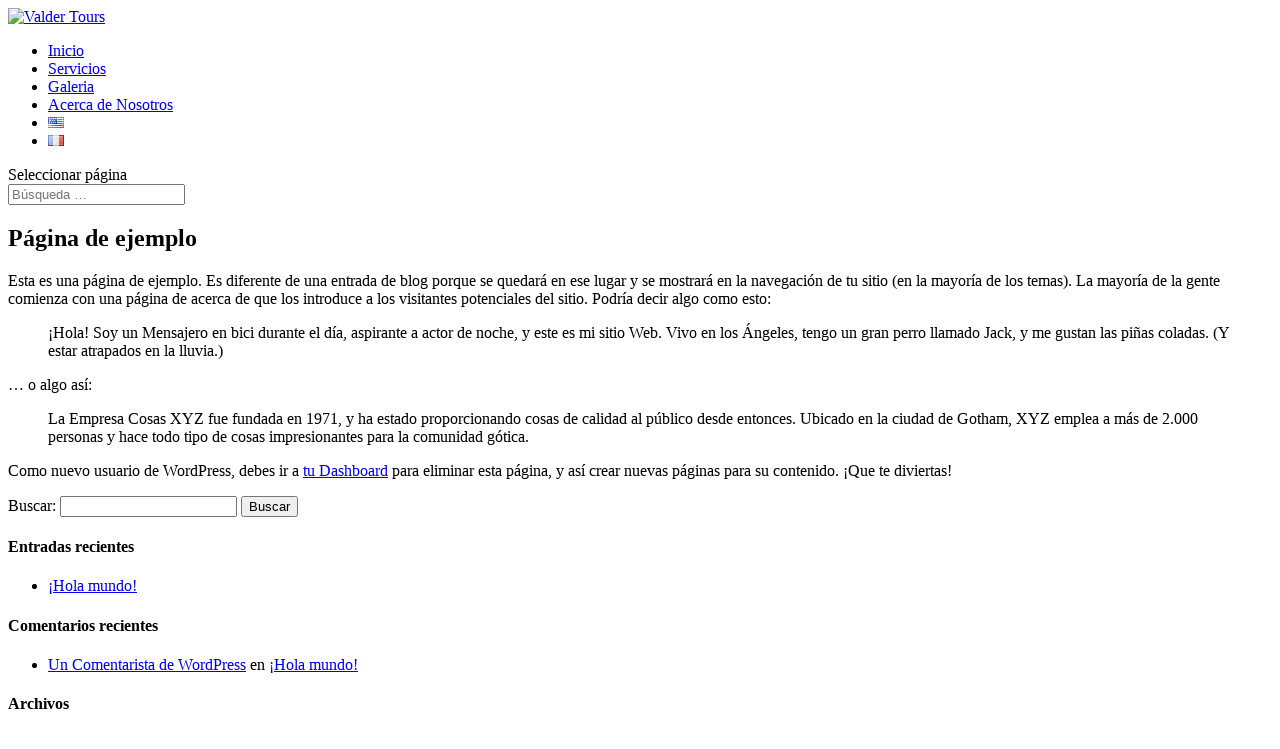

--- FILE ---
content_type: text/html; charset=UTF-8
request_url: https://valdertours.cl/es/pagina-de-ejemplo/
body_size: 10274
content:
<!DOCTYPE html>
<html lang="es-ES" prefix="og: https://ogp.me/ns#">
<head>
	<meta name="google-site-verification" content="OzmBQB517mhVIbXuB5HN2VlXJqpNWFutLq3PD272_BE" />
	<meta charset="UTF-8" />
<meta http-equiv="X-UA-Compatible" content="IE=edge">
	<link rel="pingback" href="https://valdertours.cl/xmlrpc.php" />

	<script type="text/javascript">
		document.documentElement.className = 'js';
	</script>

	<script>var et_site_url='https://valdertours.cl';var et_post_id='2';function et_core_page_resource_fallback(a,b){"undefined"===typeof b&&(b=a.sheet.cssRules&&0===a.sheet.cssRules.length);b&&(a.onerror=null,a.onload=null,a.href?a.href=et_site_url+"/?et_core_page_resource="+a.id+et_post_id:a.src&&(a.src=et_site_url+"/?et_core_page_resource="+a.id+et_post_id))}
</script>	<style>img:is([sizes="auto" i], [sizes^="auto," i]) { contain-intrinsic-size: 3000px 1500px }</style>
	
<!-- Optimización en motores de búsqueda por Rank Math PRO -  https://rankmath.com/ -->
<title>Página de ejemplo - Valder Tours</title>
<meta name="description" content="Esta es una página de ejemplo. Es diferente de una entrada de blog porque se quedará en ese lugar y se mostrará en la navegación de tu sitio (en la mayoría de"/>
<meta name="robots" content="follow, index, max-snippet:-1, max-video-preview:-1, max-image-preview:large"/>
<link rel="canonical" href="https://valdertours.cl/es/pagina-de-ejemplo/" />
<meta property="og:locale" content="es_ES" />
<meta property="og:type" content="article" />
<meta property="og:title" content="Página de ejemplo - Valder Tours" />
<meta property="og:description" content="Esta es una página de ejemplo. Es diferente de una entrada de blog porque se quedará en ese lugar y se mostrará en la navegación de tu sitio (en la mayoría de" />
<meta property="og:url" content="https://valdertours.cl/es/pagina-de-ejemplo/" />
<meta property="og:site_name" content="Valder Tours" />
<meta property="og:image" content="https://valdertours.cl/wp-content/uploads/2023/04/valdertour.jpg" />
<meta property="og:image:secure_url" content="https://valdertours.cl/wp-content/uploads/2023/04/valdertour.jpg" />
<meta property="og:image:width" content="700" />
<meta property="og:image:height" content="217" />
<meta property="og:image:alt" content="Valder Tours 2Patagonia" />
<meta property="og:image:type" content="image/jpeg" />
<meta property="article:published_time" content="2019-07-16T19:38:55-03:00" />
<meta name="twitter:card" content="summary_large_image" />
<meta name="twitter:title" content="Página de ejemplo - Valder Tours" />
<meta name="twitter:description" content="Esta es una página de ejemplo. Es diferente de una entrada de blog porque se quedará en ese lugar y se mostrará en la navegación de tu sitio (en la mayoría de" />
<meta name="twitter:image" content="https://valdertours.cl/wp-content/uploads/2023/04/valdertour.jpg" />
<meta name="twitter:label1" content="Tiempo de lectura" />
<meta name="twitter:data1" content="Menos de un minuto" />
<script type="application/ld+json" class="rank-math-schema-pro">{"@context":"https://schema.org","@graph":[{"@type":"Place","@id":"https://valdertours.cl/#place","address":{"@type":"PostalAddress","streetAddress":"Balmaceda 427","addressLocality":"Puerto Natales","addressRegion":"Magallanes","postalCode":"6160000","addressCountry":"Chile"}},{"@type":["TravelAgency","Organization"],"@id":"https://valdertours.cl/#organization","name":"Valder Tours","url":"https://valdertours.cl","email":"rickvalder@gmail.com","address":{"@type":"PostalAddress","streetAddress":"Balmaceda 427","addressLocality":"Puerto Natales","addressRegion":"Magallanes","postalCode":"6160000","addressCountry":"Chile"},"logo":{"@type":"ImageObject","@id":"https://valdertours.cl/#logo","url":"http://valdertours.cl/wp-content/uploads/2023/04/valdertour.jpg","contentUrl":"http://valdertours.cl/wp-content/uploads/2023/04/valdertour.jpg","caption":"Valder Tours","inLanguage":"es","width":"700","height":"217"},"openingHours":["Monday,Tuesday,Wednesday,Thursday,Friday,Saturday 09:30-20:30","Sunday 14:00-20:00"],"location":{"@id":"https://valdertours.cl/#place"},"image":{"@id":"https://valdertours.cl/#logo"},"telephone":"+56951083479"},{"@type":"WebSite","@id":"https://valdertours.cl/#website","url":"https://valdertours.cl","name":"Valder Tours","alternateName":"2Patagonia","publisher":{"@id":"https://valdertours.cl/#organization"},"inLanguage":"es"},{"@type":"ImageObject","@id":"https://valdertours.cl/wp-content/uploads/2023/04/valdertour.jpg","url":"https://valdertours.cl/wp-content/uploads/2023/04/valdertour.jpg","width":"700","height":"217","caption":"Valder Tours 2Patagonia","inLanguage":"es"},{"@type":"WebPage","@id":"https://valdertours.cl/es/pagina-de-ejemplo/#webpage","url":"https://valdertours.cl/es/pagina-de-ejemplo/","name":"P\u00e1gina de ejemplo - Valder Tours","datePublished":"2019-07-16T19:38:55-03:00","dateModified":"2019-07-16T19:38:55-03:00","isPartOf":{"@id":"https://valdertours.cl/#website"},"primaryImageOfPage":{"@id":"https://valdertours.cl/wp-content/uploads/2023/04/valdertour.jpg"},"inLanguage":"es"},{"@type":"Person","@id":"https://valdertours.cl/es/author/admin/","name":"admin","url":"https://valdertours.cl/es/author/admin/","image":{"@type":"ImageObject","@id":"https://secure.gravatar.com/avatar/9ff1a9bb908e8af8c741f4351f743a25aa22609e5621d2b66081a5671097e927?s=96&amp;d=mm&amp;r=g","url":"https://secure.gravatar.com/avatar/9ff1a9bb908e8af8c741f4351f743a25aa22609e5621d2b66081a5671097e927?s=96&amp;d=mm&amp;r=g","caption":"admin","inLanguage":"es"},"worksFor":{"@id":"https://valdertours.cl/#organization"}},{"@type":"Article","headline":"P\u00e1gina de ejemplo - Valder Tours","datePublished":"2019-07-16T19:38:55-03:00","dateModified":"2019-07-16T19:38:55-03:00","author":{"@id":"https://valdertours.cl/es/author/admin/","name":"admin"},"publisher":{"@id":"https://valdertours.cl/#organization"},"description":"Esta es una p\u00e1gina de ejemplo. Es diferente de una entrada de blog porque se quedar\u00e1 en ese lugar y se mostrar\u00e1 en la navegaci\u00f3n de tu sitio (en la mayor\u00eda de","name":"P\u00e1gina de ejemplo - Valder Tours","@id":"https://valdertours.cl/es/pagina-de-ejemplo/#richSnippet","isPartOf":{"@id":"https://valdertours.cl/es/pagina-de-ejemplo/#webpage"},"image":{"@id":"https://valdertours.cl/wp-content/uploads/2023/04/valdertour.jpg"},"inLanguage":"es","mainEntityOfPage":{"@id":"https://valdertours.cl/es/pagina-de-ejemplo/#webpage"}}]}</script>
<!-- /Plugin Rank Math WordPress SEO -->

<link rel='dns-prefetch' href='//fonts.googleapis.com' />
<link rel="alternate" type="application/rss+xml" title="Valder Tours &raquo; Feed" href="https://valdertours.cl/es/feed/" />
<link rel="alternate" type="application/rss+xml" title="Valder Tours &raquo; Feed de los comentarios" href="https://valdertours.cl/es/comments/feed/" />
<link rel="alternate" type="application/rss+xml" title="Valder Tours &raquo; Comentario Página de ejemplo del feed" href="https://valdertours.cl/es/pagina-de-ejemplo/feed/" />
<script type="text/javascript">
/* <![CDATA[ */
window._wpemojiSettings = {"baseUrl":"https:\/\/s.w.org\/images\/core\/emoji\/16.0.1\/72x72\/","ext":".png","svgUrl":"https:\/\/s.w.org\/images\/core\/emoji\/16.0.1\/svg\/","svgExt":".svg","source":{"concatemoji":"https:\/\/valdertours.cl\/wp-includes\/js\/wp-emoji-release.min.js?ver=6.8.3"}};
/*! This file is auto-generated */
!function(s,n){var o,i,e;function c(e){try{var t={supportTests:e,timestamp:(new Date).valueOf()};sessionStorage.setItem(o,JSON.stringify(t))}catch(e){}}function p(e,t,n){e.clearRect(0,0,e.canvas.width,e.canvas.height),e.fillText(t,0,0);var t=new Uint32Array(e.getImageData(0,0,e.canvas.width,e.canvas.height).data),a=(e.clearRect(0,0,e.canvas.width,e.canvas.height),e.fillText(n,0,0),new Uint32Array(e.getImageData(0,0,e.canvas.width,e.canvas.height).data));return t.every(function(e,t){return e===a[t]})}function u(e,t){e.clearRect(0,0,e.canvas.width,e.canvas.height),e.fillText(t,0,0);for(var n=e.getImageData(16,16,1,1),a=0;a<n.data.length;a++)if(0!==n.data[a])return!1;return!0}function f(e,t,n,a){switch(t){case"flag":return n(e,"\ud83c\udff3\ufe0f\u200d\u26a7\ufe0f","\ud83c\udff3\ufe0f\u200b\u26a7\ufe0f")?!1:!n(e,"\ud83c\udde8\ud83c\uddf6","\ud83c\udde8\u200b\ud83c\uddf6")&&!n(e,"\ud83c\udff4\udb40\udc67\udb40\udc62\udb40\udc65\udb40\udc6e\udb40\udc67\udb40\udc7f","\ud83c\udff4\u200b\udb40\udc67\u200b\udb40\udc62\u200b\udb40\udc65\u200b\udb40\udc6e\u200b\udb40\udc67\u200b\udb40\udc7f");case"emoji":return!a(e,"\ud83e\udedf")}return!1}function g(e,t,n,a){var r="undefined"!=typeof WorkerGlobalScope&&self instanceof WorkerGlobalScope?new OffscreenCanvas(300,150):s.createElement("canvas"),o=r.getContext("2d",{willReadFrequently:!0}),i=(o.textBaseline="top",o.font="600 32px Arial",{});return e.forEach(function(e){i[e]=t(o,e,n,a)}),i}function t(e){var t=s.createElement("script");t.src=e,t.defer=!0,s.head.appendChild(t)}"undefined"!=typeof Promise&&(o="wpEmojiSettingsSupports",i=["flag","emoji"],n.supports={everything:!0,everythingExceptFlag:!0},e=new Promise(function(e){s.addEventListener("DOMContentLoaded",e,{once:!0})}),new Promise(function(t){var n=function(){try{var e=JSON.parse(sessionStorage.getItem(o));if("object"==typeof e&&"number"==typeof e.timestamp&&(new Date).valueOf()<e.timestamp+604800&&"object"==typeof e.supportTests)return e.supportTests}catch(e){}return null}();if(!n){if("undefined"!=typeof Worker&&"undefined"!=typeof OffscreenCanvas&&"undefined"!=typeof URL&&URL.createObjectURL&&"undefined"!=typeof Blob)try{var e="postMessage("+g.toString()+"("+[JSON.stringify(i),f.toString(),p.toString(),u.toString()].join(",")+"));",a=new Blob([e],{type:"text/javascript"}),r=new Worker(URL.createObjectURL(a),{name:"wpTestEmojiSupports"});return void(r.onmessage=function(e){c(n=e.data),r.terminate(),t(n)})}catch(e){}c(n=g(i,f,p,u))}t(n)}).then(function(e){for(var t in e)n.supports[t]=e[t],n.supports.everything=n.supports.everything&&n.supports[t],"flag"!==t&&(n.supports.everythingExceptFlag=n.supports.everythingExceptFlag&&n.supports[t]);n.supports.everythingExceptFlag=n.supports.everythingExceptFlag&&!n.supports.flag,n.DOMReady=!1,n.readyCallback=function(){n.DOMReady=!0}}).then(function(){return e}).then(function(){var e;n.supports.everything||(n.readyCallback(),(e=n.source||{}).concatemoji?t(e.concatemoji):e.wpemoji&&e.twemoji&&(t(e.twemoji),t(e.wpemoji)))}))}((window,document),window._wpemojiSettings);
/* ]]> */
</script>
<meta content="Divi v.3.26.3" name="generator"/><link rel='stylesheet' id='wpbs-block-style-form-css' href='https://valdertours.cl/wp-content/plugins/wp-booking-system/assets/css/style-front-end-form.min.css?ver=2.0.19.12' type='text/css' media='all' />
<link rel='stylesheet' id='sbi_styles-css' href='https://valdertours.cl/wp-content/plugins/instagram-feed/css/sbi-styles.min.css?ver=6.9.1' type='text/css' media='all' />
<style id='wp-emoji-styles-inline-css' type='text/css'>

	img.wp-smiley, img.emoji {
		display: inline !important;
		border: none !important;
		box-shadow: none !important;
		height: 1em !important;
		width: 1em !important;
		margin: 0 0.07em !important;
		vertical-align: -0.1em !important;
		background: none !important;
		padding: 0 !important;
	}
</style>
<link rel='stylesheet' id='wp-block-library-css' href='https://valdertours.cl/wp-includes/css/dist/block-library/style.min.css?ver=6.8.3' type='text/css' media='all' />
<style id='classic-theme-styles-inline-css' type='text/css'>
/*! This file is auto-generated */
.wp-block-button__link{color:#fff;background-color:#32373c;border-radius:9999px;box-shadow:none;text-decoration:none;padding:calc(.667em + 2px) calc(1.333em + 2px);font-size:1.125em}.wp-block-file__button{background:#32373c;color:#fff;text-decoration:none}
</style>
<style id='global-styles-inline-css' type='text/css'>
:root{--wp--preset--aspect-ratio--square: 1;--wp--preset--aspect-ratio--4-3: 4/3;--wp--preset--aspect-ratio--3-4: 3/4;--wp--preset--aspect-ratio--3-2: 3/2;--wp--preset--aspect-ratio--2-3: 2/3;--wp--preset--aspect-ratio--16-9: 16/9;--wp--preset--aspect-ratio--9-16: 9/16;--wp--preset--color--black: #000000;--wp--preset--color--cyan-bluish-gray: #abb8c3;--wp--preset--color--white: #ffffff;--wp--preset--color--pale-pink: #f78da7;--wp--preset--color--vivid-red: #cf2e2e;--wp--preset--color--luminous-vivid-orange: #ff6900;--wp--preset--color--luminous-vivid-amber: #fcb900;--wp--preset--color--light-green-cyan: #7bdcb5;--wp--preset--color--vivid-green-cyan: #00d084;--wp--preset--color--pale-cyan-blue: #8ed1fc;--wp--preset--color--vivid-cyan-blue: #0693e3;--wp--preset--color--vivid-purple: #9b51e0;--wp--preset--gradient--vivid-cyan-blue-to-vivid-purple: linear-gradient(135deg,rgba(6,147,227,1) 0%,rgb(155,81,224) 100%);--wp--preset--gradient--light-green-cyan-to-vivid-green-cyan: linear-gradient(135deg,rgb(122,220,180) 0%,rgb(0,208,130) 100%);--wp--preset--gradient--luminous-vivid-amber-to-luminous-vivid-orange: linear-gradient(135deg,rgba(252,185,0,1) 0%,rgba(255,105,0,1) 100%);--wp--preset--gradient--luminous-vivid-orange-to-vivid-red: linear-gradient(135deg,rgba(255,105,0,1) 0%,rgb(207,46,46) 100%);--wp--preset--gradient--very-light-gray-to-cyan-bluish-gray: linear-gradient(135deg,rgb(238,238,238) 0%,rgb(169,184,195) 100%);--wp--preset--gradient--cool-to-warm-spectrum: linear-gradient(135deg,rgb(74,234,220) 0%,rgb(151,120,209) 20%,rgb(207,42,186) 40%,rgb(238,44,130) 60%,rgb(251,105,98) 80%,rgb(254,248,76) 100%);--wp--preset--gradient--blush-light-purple: linear-gradient(135deg,rgb(255,206,236) 0%,rgb(152,150,240) 100%);--wp--preset--gradient--blush-bordeaux: linear-gradient(135deg,rgb(254,205,165) 0%,rgb(254,45,45) 50%,rgb(107,0,62) 100%);--wp--preset--gradient--luminous-dusk: linear-gradient(135deg,rgb(255,203,112) 0%,rgb(199,81,192) 50%,rgb(65,88,208) 100%);--wp--preset--gradient--pale-ocean: linear-gradient(135deg,rgb(255,245,203) 0%,rgb(182,227,212) 50%,rgb(51,167,181) 100%);--wp--preset--gradient--electric-grass: linear-gradient(135deg,rgb(202,248,128) 0%,rgb(113,206,126) 100%);--wp--preset--gradient--midnight: linear-gradient(135deg,rgb(2,3,129) 0%,rgb(40,116,252) 100%);--wp--preset--font-size--small: 13px;--wp--preset--font-size--medium: 20px;--wp--preset--font-size--large: 36px;--wp--preset--font-size--x-large: 42px;--wp--preset--spacing--20: 0.44rem;--wp--preset--spacing--30: 0.67rem;--wp--preset--spacing--40: 1rem;--wp--preset--spacing--50: 1.5rem;--wp--preset--spacing--60: 2.25rem;--wp--preset--spacing--70: 3.38rem;--wp--preset--spacing--80: 5.06rem;--wp--preset--shadow--natural: 6px 6px 9px rgba(0, 0, 0, 0.2);--wp--preset--shadow--deep: 12px 12px 50px rgba(0, 0, 0, 0.4);--wp--preset--shadow--sharp: 6px 6px 0px rgba(0, 0, 0, 0.2);--wp--preset--shadow--outlined: 6px 6px 0px -3px rgba(255, 255, 255, 1), 6px 6px rgba(0, 0, 0, 1);--wp--preset--shadow--crisp: 6px 6px 0px rgba(0, 0, 0, 1);}:where(.is-layout-flex){gap: 0.5em;}:where(.is-layout-grid){gap: 0.5em;}body .is-layout-flex{display: flex;}.is-layout-flex{flex-wrap: wrap;align-items: center;}.is-layout-flex > :is(*, div){margin: 0;}body .is-layout-grid{display: grid;}.is-layout-grid > :is(*, div){margin: 0;}:where(.wp-block-columns.is-layout-flex){gap: 2em;}:where(.wp-block-columns.is-layout-grid){gap: 2em;}:where(.wp-block-post-template.is-layout-flex){gap: 1.25em;}:where(.wp-block-post-template.is-layout-grid){gap: 1.25em;}.has-black-color{color: var(--wp--preset--color--black) !important;}.has-cyan-bluish-gray-color{color: var(--wp--preset--color--cyan-bluish-gray) !important;}.has-white-color{color: var(--wp--preset--color--white) !important;}.has-pale-pink-color{color: var(--wp--preset--color--pale-pink) !important;}.has-vivid-red-color{color: var(--wp--preset--color--vivid-red) !important;}.has-luminous-vivid-orange-color{color: var(--wp--preset--color--luminous-vivid-orange) !important;}.has-luminous-vivid-amber-color{color: var(--wp--preset--color--luminous-vivid-amber) !important;}.has-light-green-cyan-color{color: var(--wp--preset--color--light-green-cyan) !important;}.has-vivid-green-cyan-color{color: var(--wp--preset--color--vivid-green-cyan) !important;}.has-pale-cyan-blue-color{color: var(--wp--preset--color--pale-cyan-blue) !important;}.has-vivid-cyan-blue-color{color: var(--wp--preset--color--vivid-cyan-blue) !important;}.has-vivid-purple-color{color: var(--wp--preset--color--vivid-purple) !important;}.has-black-background-color{background-color: var(--wp--preset--color--black) !important;}.has-cyan-bluish-gray-background-color{background-color: var(--wp--preset--color--cyan-bluish-gray) !important;}.has-white-background-color{background-color: var(--wp--preset--color--white) !important;}.has-pale-pink-background-color{background-color: var(--wp--preset--color--pale-pink) !important;}.has-vivid-red-background-color{background-color: var(--wp--preset--color--vivid-red) !important;}.has-luminous-vivid-orange-background-color{background-color: var(--wp--preset--color--luminous-vivid-orange) !important;}.has-luminous-vivid-amber-background-color{background-color: var(--wp--preset--color--luminous-vivid-amber) !important;}.has-light-green-cyan-background-color{background-color: var(--wp--preset--color--light-green-cyan) !important;}.has-vivid-green-cyan-background-color{background-color: var(--wp--preset--color--vivid-green-cyan) !important;}.has-pale-cyan-blue-background-color{background-color: var(--wp--preset--color--pale-cyan-blue) !important;}.has-vivid-cyan-blue-background-color{background-color: var(--wp--preset--color--vivid-cyan-blue) !important;}.has-vivid-purple-background-color{background-color: var(--wp--preset--color--vivid-purple) !important;}.has-black-border-color{border-color: var(--wp--preset--color--black) !important;}.has-cyan-bluish-gray-border-color{border-color: var(--wp--preset--color--cyan-bluish-gray) !important;}.has-white-border-color{border-color: var(--wp--preset--color--white) !important;}.has-pale-pink-border-color{border-color: var(--wp--preset--color--pale-pink) !important;}.has-vivid-red-border-color{border-color: var(--wp--preset--color--vivid-red) !important;}.has-luminous-vivid-orange-border-color{border-color: var(--wp--preset--color--luminous-vivid-orange) !important;}.has-luminous-vivid-amber-border-color{border-color: var(--wp--preset--color--luminous-vivid-amber) !important;}.has-light-green-cyan-border-color{border-color: var(--wp--preset--color--light-green-cyan) !important;}.has-vivid-green-cyan-border-color{border-color: var(--wp--preset--color--vivid-green-cyan) !important;}.has-pale-cyan-blue-border-color{border-color: var(--wp--preset--color--pale-cyan-blue) !important;}.has-vivid-cyan-blue-border-color{border-color: var(--wp--preset--color--vivid-cyan-blue) !important;}.has-vivid-purple-border-color{border-color: var(--wp--preset--color--vivid-purple) !important;}.has-vivid-cyan-blue-to-vivid-purple-gradient-background{background: var(--wp--preset--gradient--vivid-cyan-blue-to-vivid-purple) !important;}.has-light-green-cyan-to-vivid-green-cyan-gradient-background{background: var(--wp--preset--gradient--light-green-cyan-to-vivid-green-cyan) !important;}.has-luminous-vivid-amber-to-luminous-vivid-orange-gradient-background{background: var(--wp--preset--gradient--luminous-vivid-amber-to-luminous-vivid-orange) !important;}.has-luminous-vivid-orange-to-vivid-red-gradient-background{background: var(--wp--preset--gradient--luminous-vivid-orange-to-vivid-red) !important;}.has-very-light-gray-to-cyan-bluish-gray-gradient-background{background: var(--wp--preset--gradient--very-light-gray-to-cyan-bluish-gray) !important;}.has-cool-to-warm-spectrum-gradient-background{background: var(--wp--preset--gradient--cool-to-warm-spectrum) !important;}.has-blush-light-purple-gradient-background{background: var(--wp--preset--gradient--blush-light-purple) !important;}.has-blush-bordeaux-gradient-background{background: var(--wp--preset--gradient--blush-bordeaux) !important;}.has-luminous-dusk-gradient-background{background: var(--wp--preset--gradient--luminous-dusk) !important;}.has-pale-ocean-gradient-background{background: var(--wp--preset--gradient--pale-ocean) !important;}.has-electric-grass-gradient-background{background: var(--wp--preset--gradient--electric-grass) !important;}.has-midnight-gradient-background{background: var(--wp--preset--gradient--midnight) !important;}.has-small-font-size{font-size: var(--wp--preset--font-size--small) !important;}.has-medium-font-size{font-size: var(--wp--preset--font-size--medium) !important;}.has-large-font-size{font-size: var(--wp--preset--font-size--large) !important;}.has-x-large-font-size{font-size: var(--wp--preset--font-size--x-large) !important;}
:where(.wp-block-post-template.is-layout-flex){gap: 1.25em;}:where(.wp-block-post-template.is-layout-grid){gap: 1.25em;}
:where(.wp-block-columns.is-layout-flex){gap: 2em;}:where(.wp-block-columns.is-layout-grid){gap: 2em;}
:root :where(.wp-block-pullquote){font-size: 1.5em;line-height: 1.6;}
</style>
<link rel='stylesheet' id='ccw_main_css-css' href='https://valdertours.cl/wp-content/plugins/click-to-chat-for-whatsapp/prev/assets/css/mainstyles.css?ver=4.22' type='text/css' media='all' />
<link rel='stylesheet' id='wpbs-style-css' href='https://valdertours.cl/wp-content/plugins/wp-booking-system/assets/css/style-front-end.min.css?ver=2.0.19.12' type='text/css' media='all' />
<link rel='stylesheet' id='wpbs-style-form-css' href='https://valdertours.cl/wp-content/plugins/wp-booking-system/assets/css/style-front-end-form.min.css?ver=2.0.19.12' type='text/css' media='all' />
<link rel='stylesheet' id='divi-fonts-css' href='https://fonts.googleapis.com/css?family=Open+Sans:300italic,400italic,600italic,700italic,800italic,400,300,600,700,800&#038;subset=latin,latin-ext' type='text/css' media='all' />
<link rel='stylesheet' id='divi-style-css' href='https://valdertours.cl/wp-content/themes/Divi/style.css?ver=3.26.3' type='text/css' media='all' />
<link rel='stylesheet' id='dashicons-css' href='https://valdertours.cl/wp-includes/css/dashicons.min.css?ver=6.8.3' type='text/css' media='all' />
<script type="text/javascript" src="https://valdertours.cl/wp-includes/js/jquery/jquery.min.js?ver=3.7.1" id="jquery-core-js"></script>
<script type="text/javascript" src="https://valdertours.cl/wp-includes/js/jquery/jquery-migrate.min.js?ver=3.4.1" id="jquery-migrate-js"></script>
<link rel="https://api.w.org/" href="https://valdertours.cl/wp-json/" /><link rel="alternate" title="JSON" type="application/json" href="https://valdertours.cl/wp-json/wp/v2/pages/2" /><link rel="EditURI" type="application/rsd+xml" title="RSD" href="https://valdertours.cl/xmlrpc.php?rsd" />
<meta name="generator" content="WordPress 6.8.3" />
<link rel='shortlink' href='https://valdertours.cl/?p=2' />
<link rel="alternate" title="oEmbed (JSON)" type="application/json+oembed" href="https://valdertours.cl/wp-json/oembed/1.0/embed?url=https%3A%2F%2Fvaldertours.cl%2Fes%2Fpagina-de-ejemplo%2F" />
<link rel="alternate" title="oEmbed (XML)" type="text/xml+oembed" href="https://valdertours.cl/wp-json/oembed/1.0/embed?url=https%3A%2F%2Fvaldertours.cl%2Fes%2Fpagina-de-ejemplo%2F&#038;format=xml" />
<meta name="viewport" content="width=device-width, initial-scale=1.0, maximum-scale=1.0, user-scalable=0" /><link rel="icon" href="https://valdertours.cl/wp-content/uploads/2019/07/valder-150x150.png" sizes="32x32" />
<link rel="icon" href="https://valdertours.cl/wp-content/uploads/2019/07/valder-300x300.png" sizes="192x192" />
<link rel="apple-touch-icon" href="https://valdertours.cl/wp-content/uploads/2019/07/valder-300x300.png" />
<meta name="msapplication-TileImage" content="https://valdertours.cl/wp-content/uploads/2019/07/valder-300x300.png" />
<link rel="stylesheet" id="et-divi-customizer-global-cached-inline-styles" href="https://valdertours.cl/wp-content/cache/et/global/et-divi-customizer-global-17658781101811.min.css" onerror="et_core_page_resource_fallback(this, true)" onload="et_core_page_resource_fallback(this)" /></head>
<body class="wp-singular page-template-default page page-id-2 wp-theme-Divi et_pb_button_helper_class et_fixed_nav et_show_nav et_cover_background et_pb_gutter windows et_pb_gutters3 et_primary_nav_dropdown_animation_fade et_secondary_nav_dropdown_animation_fade et_pb_footer_columns4 et_header_style_left et_right_sidebar et_divi_theme et-db et_minified_js et_minified_css">
	<div id="page-container">

	
	
			<header id="main-header" data-height-onload="83">
			<div class="container clearfix et_menu_container">
							<div class="logo_container">
					<span class="logo_helper"></span>
					<a href="https://valdertours.cl/es/home-es/">
						<img src="http://valdertours.cl/wp-content/uploads/2019/07/vadertours-1.png" alt="Valder Tours" id="logo" data-height-percentage="75" />
					</a>
				</div>
							<div id="et-top-navigation" data-height="83" data-fixed-height="40">
											<nav id="top-menu-nav">
						<ul id="top-menu" class="nav"><li id="menu-item-210" class="menu-item menu-item-type-post_type menu-item-object-page menu-item-home menu-item-210"><a href="https://valdertours.cl/es/home-es/">Inicio</a></li>
<li id="menu-item-402" class="menu-item menu-item-type-post_type menu-item-object-page menu-item-402"><a href="https://valdertours.cl/es/services-es/">Servicios</a></li>
<li id="menu-item-403" class="menu-item menu-item-type-post_type menu-item-object-page menu-item-403"><a href="https://valdertours.cl/es/gallery-es/">Galeria</a></li>
<li id="menu-item-404" class="menu-item menu-item-type-post_type menu-item-object-page menu-item-404"><a href="https://valdertours.cl/es/about-es/">Acerca de Nosotros</a></li>
<li id="menu-item-211-en" class="lang-item lang-item-6 lang-item-en no-translation lang-item-first menu-item menu-item-type-custom menu-item-object-custom menu-item-211-en"><a href="https://valdertours.cl/" hreflang="en-US" lang="en-US"><img src="[data-uri]" alt="English" width="16" height="11" style="width: 16px; height: 11px;" /></a></li>
<li id="menu-item-211-fr" class="lang-item lang-item-18 lang-item-fr no-translation menu-item menu-item-type-custom menu-item-object-custom menu-item-211-fr"><a href="https://valdertours.cl/fr/home-fr/" hreflang="fr-FR" lang="fr-FR"><img src="[data-uri]" alt="Français" width="16" height="11" style="width: 16px; height: 11px;" /></a></li>
</ul>						</nav>
					
					
					
					
					<div id="et_mobile_nav_menu">
				<div class="mobile_nav closed">
					<span class="select_page">Seleccionar página</span>
					<span class="mobile_menu_bar mobile_menu_bar_toggle"></span>
				</div>
			</div>				</div> <!-- #et-top-navigation -->
			</div> <!-- .container -->
			<div class="et_search_outer">
				<div class="container et_search_form_container">
					<form role="search" method="get" class="et-search-form" action="https://valdertours.cl/es/home-es/">
					<input type="search" class="et-search-field" placeholder="Búsqueda &hellip;" value="" name="s" title="Buscar:" />					</form>
					<span class="et_close_search_field"></span>
				</div>
			</div>
		</header> <!-- #main-header -->
			<div id="et-main-area">
	
<div id="main-content">


	<div class="container">
		<div id="content-area" class="clearfix">
			<div id="left-area">


			
				<article id="post-2" class="post-2 page type-page status-publish hentry">

				
					<h1 class="entry-title main_title">Página de ejemplo</h1>
				
				
					<div class="entry-content">
					
<p>Esta es una página de ejemplo. Es diferente de una entrada de blog porque se quedará en ese lugar y se mostrará en la navegación de tu sitio (en la mayoría de los temas). La mayoría de la gente comienza con una página de acerca de que los introduce a los visitantes potenciales del sitio. Podría decir algo como esto:</p>



<blockquote class="wp-block-quote is-layout-flow wp-block-quote-is-layout-flow"><p>¡Hola! Soy un Mensajero en bici durante el día, aspirante a actor de noche, y este es mi sitio Web. Vivo en los Ángeles, tengo un gran perro llamado Jack, y me gustan las piñas coladas. (Y estar atrapados en la lluvia.)</p></blockquote>



<p>&#8230; o algo así:</p>



<blockquote class="wp-block-quote is-layout-flow wp-block-quote-is-layout-flow"><p>La Empresa Cosas XYZ fue fundada en 1971, y ha estado proporcionando cosas de calidad al público desde entonces. Ubicado en la ciudad de Gotham, XYZ emplea a más de 2.000 personas y hace todo tipo de cosas impresionantes para la comunidad gótica.</p></blockquote>



<p>Como nuevo usuario de WordPress, debes ir a <a href="http://valdertours.cl/wp-admin/">tu Dashboard</a> para eliminar esta página, y así crear nuevas páginas para su contenido. ¡Que te diviertas!</p>
					</div> <!-- .entry-content -->

				
				</article> <!-- .et_pb_post -->

			

			</div> <!-- #left-area -->

				<div id="sidebar">
		<div id="search-2" class="et_pb_widget widget_search"><form role="search" method="get" id="searchform" class="searchform" action="https://valdertours.cl/es/">
				<div>
					<label class="screen-reader-text" for="s">Buscar:</label>
					<input type="text" value="" name="s" id="s" />
					<input type="submit" id="searchsubmit" value="Buscar" />
				</div>
			</form></div> <!-- end .et_pb_widget -->
		<div id="recent-posts-2" class="et_pb_widget widget_recent_entries">
		<h4 class="widgettitle">Entradas recientes</h4>
		<ul>
											<li>
					<a href="https://valdertours.cl/es/hola-mundo/">¡Hola mundo!</a>
									</li>
					</ul>

		</div> <!-- end .et_pb_widget --><div id="recent-comments-2" class="et_pb_widget widget_recent_comments"><h4 class="widgettitle">Comentarios recientes</h4><ul id="recentcomments"><li class="recentcomments"><span class="comment-author-link"><a href="https://wordpress.org/" class="url" rel="ugc external nofollow">Un Comentarista de WordPress</a></span> en <a href="https://valdertours.cl/es/hola-mundo/#comment-1">¡Hola mundo!</a></li></ul></div> <!-- end .et_pb_widget --><div id="archives-2" class="et_pb_widget widget_archive"><h4 class="widgettitle">Archivos</h4>
			<ul>
					<li><a href='https://valdertours.cl/es/2019/07/'>julio 2019</a></li>
			</ul>

			</div> <!-- end .et_pb_widget --><div id="categories-2" class="et_pb_widget widget_categories"><h4 class="widgettitle">Categorías</h4>
			<ul>
					<li class="cat-item cat-item-1"><a href="https://valdertours.cl/es/category/sin-categoria/">Sin categoría</a>
</li>
			</ul>

			</div> <!-- end .et_pb_widget --><div id="meta-2" class="et_pb_widget widget_meta"><h4 class="widgettitle">Meta</h4>
		<ul>
						<li><a rel="nofollow" href="https://valdertours.cl/wp-login.php">Acceder</a></li>
			<li><a href="https://valdertours.cl/es/feed/">Feed de entradas</a></li>
			<li><a href="https://valdertours.cl/es/comments/feed/">Feed de comentarios</a></li>

			<li><a href="https://es.wordpress.org/">WordPress.org</a></li>
		</ul>

		</div> <!-- end .et_pb_widget -->	</div> <!-- end #sidebar -->
		</div> <!-- #content-area -->
	</div> <!-- .container -->


</div> <!-- #main-content -->


			<footer id="main-footer">
				

		
				<div id="footer-bottom">
					<div class="container clearfix">
				<ul class="et-social-icons">


</ul><div id="footer-info">Web Design: <a href="http://www.productoraweb.com">Productoraweb.com</a></div>					</div>	<!-- .container -->
				</div>
			</footer> <!-- #main-footer -->
		</div> <!-- #et-main-area -->


	</div> <!-- #page-container -->

	<script type="speculationrules">
{"prefetch":[{"source":"document","where":{"and":[{"href_matches":"\/*"},{"not":{"href_matches":["\/wp-*.php","\/wp-admin\/*","\/wp-content\/uploads\/*","\/wp-content\/*","\/wp-content\/plugins\/*","\/wp-content\/themes\/Divi\/*","\/*\\?(.+)"]}},{"not":{"selector_matches":"a[rel~=\"nofollow\"]"}},{"not":{"selector_matches":".no-prefetch, .no-prefetch a"}}]},"eagerness":"conservative"}]}
</script>
<!-- Click to Chat - prev - https://holithemes.com/plugins/click-to-chat/  v4.22 -->
<div class="ccw_plugin chatbot" style="bottom:10px; left:10px;">
    <div class="ccw_style9 animated no-animation ccw-no-hover-an">
        <a target="_blank" href="https://web.whatsapp.com/send?phone=+56951083479&text=" rel="noreferrer" class="img-icon-a nofocus">   
            <img class="img-icon ccw-analytics" id="style-9" data-ccw="style-9" style="height: 48px;" src="https://valdertours.cl/wp-content/plugins/click-to-chat-for-whatsapp/./new/inc/assets/img/whatsapp-icon-square.svg" alt="WhatsApp chat">
        </a>
    </div>
</div>	<script type="text/javascript">
			</script>
	<!-- Instagram Feed JS -->
<script type="text/javascript">
var sbiajaxurl = "https://valdertours.cl/wp-admin/admin-ajax.php";
</script>
<script type="text/javascript" id="ccw_app-js-extra">
/* <![CDATA[ */
var ht_ccw_var = {"page_title":"P\u00e1gina de ejemplo","google_analytics":"","ga_category":"","ga_action":"","ga_label":""};
/* ]]> */
</script>
<script type="text/javascript" src="https://valdertours.cl/wp-content/plugins/click-to-chat-for-whatsapp/prev/assets/js/app.js?ver=4.22" id="ccw_app-js"></script>
<script type="text/javascript" id="wpbs-script-js-extra">
/* <![CDATA[ */
var wpbs_ajax = {"token":"ff0eccc843","plugin_settings":[]};
/* ]]> */
</script>
<script type="text/javascript" id="wpbs-script-js-before">
/* <![CDATA[ */

            var wpbs_ajaxurl = 'https://valdertours.cl/wp-admin/admin-ajax.php';
        
/* ]]> */
</script>
<script type="text/javascript" src="https://valdertours.cl/wp-content/plugins/wp-booking-system/assets/js/script-front-end.min.js?ver=2.0.19.12" id="wpbs-script-js"></script>
<script type="text/javascript" id="pll_cookie_script-js-after">
/* <![CDATA[ */
(function() {
				var expirationDate = new Date();
				expirationDate.setTime( expirationDate.getTime() + 31536000 * 1000 );
				document.cookie = "pll_language=es; expires=" + expirationDate.toUTCString() + "; path=/; secure; SameSite=Lax";
			}());
/* ]]> */
</script>
<script type="text/javascript" id="divi-custom-script-js-extra">
/* <![CDATA[ */
var DIVI = {"item_count":"%d Item","items_count":"%d Items"};
var et_shortcodes_strings = {"previous":"Anterior","next":"Siguiente"};
var et_pb_custom = {"ajaxurl":"https:\/\/valdertours.cl\/wp-admin\/admin-ajax.php","images_uri":"https:\/\/valdertours.cl\/wp-content\/themes\/Divi\/images","builder_images_uri":"https:\/\/valdertours.cl\/wp-content\/themes\/Divi\/includes\/builder\/images","et_frontend_nonce":"2adf327c27","subscription_failed":"Por favor, revise los campos a continuaci\u00f3n para asegurarse de que la informaci\u00f3n introducida es correcta.","et_ab_log_nonce":"f3cd0e4ea8","fill_message":"Por favor, rellene los siguientes campos:","contact_error_message":"Por favor, arregle los siguientes errores:","invalid":"De correo electr\u00f3nico no v\u00e1lida","captcha":"Captcha","prev":"Anterior","previous":"Anterior","next":"Siguiente","wrong_captcha":"Ha introducido un n\u00famero equivocado de captcha.","ignore_waypoints":"no","is_divi_theme_used":"1","widget_search_selector":".widget_search","is_ab_testing_active":"","page_id":"2","unique_test_id":"","ab_bounce_rate":"5","is_cache_plugin_active":"no","is_shortcode_tracking":"","tinymce_uri":""};
var et_pb_box_shadow_elements = [];
/* ]]> */
</script>
<script type="text/javascript" src="https://valdertours.cl/wp-content/themes/Divi/js/custom.min.js?ver=3.26.3" id="divi-custom-script-js"></script>
<script type="text/javascript" src="https://valdertours.cl/wp-content/themes/Divi/core/admin/js/common.js?ver=3.26.3" id="et-core-common-js"></script>
</body>
</html>


<!-- Page cached by LiteSpeed Cache 7.1 on 2026-01-09 13:25:42 -->